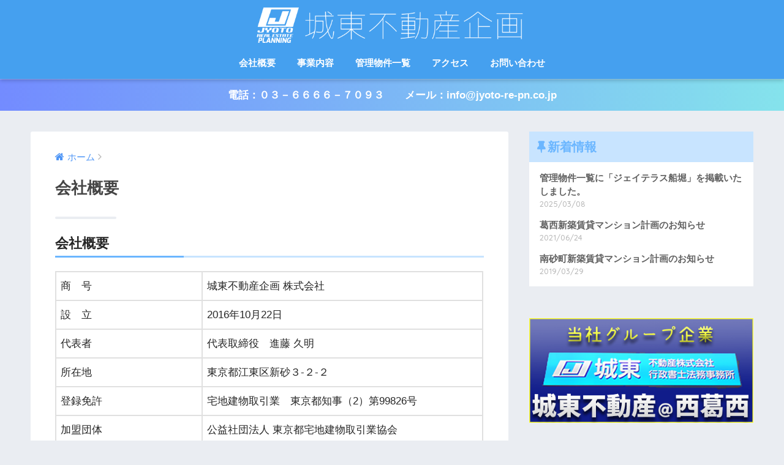

--- FILE ---
content_type: text/html; charset=UTF-8
request_url: http://jyoto-re-pn.tokyo/%E4%BC%9A%E7%A4%BE%E6%A6%82%E8%A6%81/
body_size: 10790
content:
<!doctype html>
<!--[if lt IE 7]><html lang="ja" class="no-js lt-ie9 lt-ie8 lt-ie7"><![endif]-->
<!--[if (IE 7)&!(IEMobile)]><html lang="ja" class="no-js lt-ie9 lt-ie8"><![endif]-->
<!--[if (IE 8)&!(IEMobile)]><html lang="ja" class="no-js lt-ie9"><![endif]-->
<!--[if gt IE 8]><!--><html lang="ja" class="no-js"><!--<![endif]-->
<head>
	<meta charset="utf-8">
	<meta http-equiv="X-UA-Compatible" content="IE=edge">
	<meta name="HandheldFriendly" content="True">
	<meta name="MobileOptimized" content="320">
	<meta name="viewport" content="width=device-width, initial-scale=1 ,viewport-fit=cover"/>
	<meta name="msapplication-TileColor" content="#6bb6ff">
	<meta name="theme-color" content="#6bb6ff">
	<link rel="pingback" href="http://jyoto-re-pn.tokyo/xmlrpc.php">
	<title>会社概要 | 城東不動産企画株式会社</title>
<meta name='robots' content='max-image-preview:large' />
<link rel='dns-prefetch' href='//ajax.googleapis.com' />
<link rel='dns-prefetch' href='//fonts.googleapis.com' />
<link rel="alternate" type="application/rss+xml" title="城東不動産企画株式会社 &raquo; フィード" href="http://jyoto-re-pn.tokyo/feed/" />
<link rel="alternate" type="application/rss+xml" title="城東不動産企画株式会社 &raquo; コメントフィード" href="http://jyoto-re-pn.tokyo/comments/feed/" />
<script type="text/javascript">
/* <![CDATA[ */
window._wpemojiSettings = {"baseUrl":"https:\/\/s.w.org\/images\/core\/emoji\/15.0.3\/72x72\/","ext":".png","svgUrl":"https:\/\/s.w.org\/images\/core\/emoji\/15.0.3\/svg\/","svgExt":".svg","source":{"concatemoji":"http:\/\/jyoto-re-pn.tokyo\/wp-includes\/js\/wp-emoji-release.min.js"}};
/*! This file is auto-generated */
!function(i,n){var o,s,e;function c(e){try{var t={supportTests:e,timestamp:(new Date).valueOf()};sessionStorage.setItem(o,JSON.stringify(t))}catch(e){}}function p(e,t,n){e.clearRect(0,0,e.canvas.width,e.canvas.height),e.fillText(t,0,0);var t=new Uint32Array(e.getImageData(0,0,e.canvas.width,e.canvas.height).data),r=(e.clearRect(0,0,e.canvas.width,e.canvas.height),e.fillText(n,0,0),new Uint32Array(e.getImageData(0,0,e.canvas.width,e.canvas.height).data));return t.every(function(e,t){return e===r[t]})}function u(e,t,n){switch(t){case"flag":return n(e,"\ud83c\udff3\ufe0f\u200d\u26a7\ufe0f","\ud83c\udff3\ufe0f\u200b\u26a7\ufe0f")?!1:!n(e,"\ud83c\uddfa\ud83c\uddf3","\ud83c\uddfa\u200b\ud83c\uddf3")&&!n(e,"\ud83c\udff4\udb40\udc67\udb40\udc62\udb40\udc65\udb40\udc6e\udb40\udc67\udb40\udc7f","\ud83c\udff4\u200b\udb40\udc67\u200b\udb40\udc62\u200b\udb40\udc65\u200b\udb40\udc6e\u200b\udb40\udc67\u200b\udb40\udc7f");case"emoji":return!n(e,"\ud83d\udc26\u200d\u2b1b","\ud83d\udc26\u200b\u2b1b")}return!1}function f(e,t,n){var r="undefined"!=typeof WorkerGlobalScope&&self instanceof WorkerGlobalScope?new OffscreenCanvas(300,150):i.createElement("canvas"),a=r.getContext("2d",{willReadFrequently:!0}),o=(a.textBaseline="top",a.font="600 32px Arial",{});return e.forEach(function(e){o[e]=t(a,e,n)}),o}function t(e){var t=i.createElement("script");t.src=e,t.defer=!0,i.head.appendChild(t)}"undefined"!=typeof Promise&&(o="wpEmojiSettingsSupports",s=["flag","emoji"],n.supports={everything:!0,everythingExceptFlag:!0},e=new Promise(function(e){i.addEventListener("DOMContentLoaded",e,{once:!0})}),new Promise(function(t){var n=function(){try{var e=JSON.parse(sessionStorage.getItem(o));if("object"==typeof e&&"number"==typeof e.timestamp&&(new Date).valueOf()<e.timestamp+604800&&"object"==typeof e.supportTests)return e.supportTests}catch(e){}return null}();if(!n){if("undefined"!=typeof Worker&&"undefined"!=typeof OffscreenCanvas&&"undefined"!=typeof URL&&URL.createObjectURL&&"undefined"!=typeof Blob)try{var e="postMessage("+f.toString()+"("+[JSON.stringify(s),u.toString(),p.toString()].join(",")+"));",r=new Blob([e],{type:"text/javascript"}),a=new Worker(URL.createObjectURL(r),{name:"wpTestEmojiSupports"});return void(a.onmessage=function(e){c(n=e.data),a.terminate(),t(n)})}catch(e){}c(n=f(s,u,p))}t(n)}).then(function(e){for(var t in e)n.supports[t]=e[t],n.supports.everything=n.supports.everything&&n.supports[t],"flag"!==t&&(n.supports.everythingExceptFlag=n.supports.everythingExceptFlag&&n.supports[t]);n.supports.everythingExceptFlag=n.supports.everythingExceptFlag&&!n.supports.flag,n.DOMReady=!1,n.readyCallback=function(){n.DOMReady=!0}}).then(function(){return e}).then(function(){var e;n.supports.everything||(n.readyCallback(),(e=n.source||{}).concatemoji?t(e.concatemoji):e.wpemoji&&e.twemoji&&(t(e.twemoji),t(e.wpemoji)))}))}((window,document),window._wpemojiSettings);
/* ]]> */
</script>
<style id='wp-emoji-styles-inline-css' type='text/css'>

	img.wp-smiley, img.emoji {
		display: inline !important;
		border: none !important;
		box-shadow: none !important;
		height: 1em !important;
		width: 1em !important;
		margin: 0 0.07em !important;
		vertical-align: -0.1em !important;
		background: none !important;
		padding: 0 !important;
	}
</style>
<link rel='stylesheet' id='wp-block-library-css' href='http://jyoto-re-pn.tokyo/wp-includes/css/dist/block-library/style.min.css' type='text/css' media='all' />
<style id='classic-theme-styles-inline-css' type='text/css'>
/*! This file is auto-generated */
.wp-block-button__link{color:#fff;background-color:#32373c;border-radius:9999px;box-shadow:none;text-decoration:none;padding:calc(.667em + 2px) calc(1.333em + 2px);font-size:1.125em}.wp-block-file__button{background:#32373c;color:#fff;text-decoration:none}
</style>
<style id='global-styles-inline-css' type='text/css'>
body{--wp--preset--color--black: #000000;--wp--preset--color--cyan-bluish-gray: #abb8c3;--wp--preset--color--white: #ffffff;--wp--preset--color--pale-pink: #f78da7;--wp--preset--color--vivid-red: #cf2e2e;--wp--preset--color--luminous-vivid-orange: #ff6900;--wp--preset--color--luminous-vivid-amber: #fcb900;--wp--preset--color--light-green-cyan: #7bdcb5;--wp--preset--color--vivid-green-cyan: #00d084;--wp--preset--color--pale-cyan-blue: #8ed1fc;--wp--preset--color--vivid-cyan-blue: #0693e3;--wp--preset--color--vivid-purple: #9b51e0;--wp--preset--gradient--vivid-cyan-blue-to-vivid-purple: linear-gradient(135deg,rgba(6,147,227,1) 0%,rgb(155,81,224) 100%);--wp--preset--gradient--light-green-cyan-to-vivid-green-cyan: linear-gradient(135deg,rgb(122,220,180) 0%,rgb(0,208,130) 100%);--wp--preset--gradient--luminous-vivid-amber-to-luminous-vivid-orange: linear-gradient(135deg,rgba(252,185,0,1) 0%,rgba(255,105,0,1) 100%);--wp--preset--gradient--luminous-vivid-orange-to-vivid-red: linear-gradient(135deg,rgba(255,105,0,1) 0%,rgb(207,46,46) 100%);--wp--preset--gradient--very-light-gray-to-cyan-bluish-gray: linear-gradient(135deg,rgb(238,238,238) 0%,rgb(169,184,195) 100%);--wp--preset--gradient--cool-to-warm-spectrum: linear-gradient(135deg,rgb(74,234,220) 0%,rgb(151,120,209) 20%,rgb(207,42,186) 40%,rgb(238,44,130) 60%,rgb(251,105,98) 80%,rgb(254,248,76) 100%);--wp--preset--gradient--blush-light-purple: linear-gradient(135deg,rgb(255,206,236) 0%,rgb(152,150,240) 100%);--wp--preset--gradient--blush-bordeaux: linear-gradient(135deg,rgb(254,205,165) 0%,rgb(254,45,45) 50%,rgb(107,0,62) 100%);--wp--preset--gradient--luminous-dusk: linear-gradient(135deg,rgb(255,203,112) 0%,rgb(199,81,192) 50%,rgb(65,88,208) 100%);--wp--preset--gradient--pale-ocean: linear-gradient(135deg,rgb(255,245,203) 0%,rgb(182,227,212) 50%,rgb(51,167,181) 100%);--wp--preset--gradient--electric-grass: linear-gradient(135deg,rgb(202,248,128) 0%,rgb(113,206,126) 100%);--wp--preset--gradient--midnight: linear-gradient(135deg,rgb(2,3,129) 0%,rgb(40,116,252) 100%);--wp--preset--font-size--small: 13px;--wp--preset--font-size--medium: 20px;--wp--preset--font-size--large: 36px;--wp--preset--font-size--x-large: 42px;--wp--preset--spacing--20: 0.44rem;--wp--preset--spacing--30: 0.67rem;--wp--preset--spacing--40: 1rem;--wp--preset--spacing--50: 1.5rem;--wp--preset--spacing--60: 2.25rem;--wp--preset--spacing--70: 3.38rem;--wp--preset--spacing--80: 5.06rem;--wp--preset--shadow--natural: 6px 6px 9px rgba(0, 0, 0, 0.2);--wp--preset--shadow--deep: 12px 12px 50px rgba(0, 0, 0, 0.4);--wp--preset--shadow--sharp: 6px 6px 0px rgba(0, 0, 0, 0.2);--wp--preset--shadow--outlined: 6px 6px 0px -3px rgba(255, 255, 255, 1), 6px 6px rgba(0, 0, 0, 1);--wp--preset--shadow--crisp: 6px 6px 0px rgba(0, 0, 0, 1);}:where(.is-layout-flex){gap: 0.5em;}:where(.is-layout-grid){gap: 0.5em;}body .is-layout-flex{display: flex;}body .is-layout-flex{flex-wrap: wrap;align-items: center;}body .is-layout-flex > *{margin: 0;}body .is-layout-grid{display: grid;}body .is-layout-grid > *{margin: 0;}:where(.wp-block-columns.is-layout-flex){gap: 2em;}:where(.wp-block-columns.is-layout-grid){gap: 2em;}:where(.wp-block-post-template.is-layout-flex){gap: 1.25em;}:where(.wp-block-post-template.is-layout-grid){gap: 1.25em;}.has-black-color{color: var(--wp--preset--color--black) !important;}.has-cyan-bluish-gray-color{color: var(--wp--preset--color--cyan-bluish-gray) !important;}.has-white-color{color: var(--wp--preset--color--white) !important;}.has-pale-pink-color{color: var(--wp--preset--color--pale-pink) !important;}.has-vivid-red-color{color: var(--wp--preset--color--vivid-red) !important;}.has-luminous-vivid-orange-color{color: var(--wp--preset--color--luminous-vivid-orange) !important;}.has-luminous-vivid-amber-color{color: var(--wp--preset--color--luminous-vivid-amber) !important;}.has-light-green-cyan-color{color: var(--wp--preset--color--light-green-cyan) !important;}.has-vivid-green-cyan-color{color: var(--wp--preset--color--vivid-green-cyan) !important;}.has-pale-cyan-blue-color{color: var(--wp--preset--color--pale-cyan-blue) !important;}.has-vivid-cyan-blue-color{color: var(--wp--preset--color--vivid-cyan-blue) !important;}.has-vivid-purple-color{color: var(--wp--preset--color--vivid-purple) !important;}.has-black-background-color{background-color: var(--wp--preset--color--black) !important;}.has-cyan-bluish-gray-background-color{background-color: var(--wp--preset--color--cyan-bluish-gray) !important;}.has-white-background-color{background-color: var(--wp--preset--color--white) !important;}.has-pale-pink-background-color{background-color: var(--wp--preset--color--pale-pink) !important;}.has-vivid-red-background-color{background-color: var(--wp--preset--color--vivid-red) !important;}.has-luminous-vivid-orange-background-color{background-color: var(--wp--preset--color--luminous-vivid-orange) !important;}.has-luminous-vivid-amber-background-color{background-color: var(--wp--preset--color--luminous-vivid-amber) !important;}.has-light-green-cyan-background-color{background-color: var(--wp--preset--color--light-green-cyan) !important;}.has-vivid-green-cyan-background-color{background-color: var(--wp--preset--color--vivid-green-cyan) !important;}.has-pale-cyan-blue-background-color{background-color: var(--wp--preset--color--pale-cyan-blue) !important;}.has-vivid-cyan-blue-background-color{background-color: var(--wp--preset--color--vivid-cyan-blue) !important;}.has-vivid-purple-background-color{background-color: var(--wp--preset--color--vivid-purple) !important;}.has-black-border-color{border-color: var(--wp--preset--color--black) !important;}.has-cyan-bluish-gray-border-color{border-color: var(--wp--preset--color--cyan-bluish-gray) !important;}.has-white-border-color{border-color: var(--wp--preset--color--white) !important;}.has-pale-pink-border-color{border-color: var(--wp--preset--color--pale-pink) !important;}.has-vivid-red-border-color{border-color: var(--wp--preset--color--vivid-red) !important;}.has-luminous-vivid-orange-border-color{border-color: var(--wp--preset--color--luminous-vivid-orange) !important;}.has-luminous-vivid-amber-border-color{border-color: var(--wp--preset--color--luminous-vivid-amber) !important;}.has-light-green-cyan-border-color{border-color: var(--wp--preset--color--light-green-cyan) !important;}.has-vivid-green-cyan-border-color{border-color: var(--wp--preset--color--vivid-green-cyan) !important;}.has-pale-cyan-blue-border-color{border-color: var(--wp--preset--color--pale-cyan-blue) !important;}.has-vivid-cyan-blue-border-color{border-color: var(--wp--preset--color--vivid-cyan-blue) !important;}.has-vivid-purple-border-color{border-color: var(--wp--preset--color--vivid-purple) !important;}.has-vivid-cyan-blue-to-vivid-purple-gradient-background{background: var(--wp--preset--gradient--vivid-cyan-blue-to-vivid-purple) !important;}.has-light-green-cyan-to-vivid-green-cyan-gradient-background{background: var(--wp--preset--gradient--light-green-cyan-to-vivid-green-cyan) !important;}.has-luminous-vivid-amber-to-luminous-vivid-orange-gradient-background{background: var(--wp--preset--gradient--luminous-vivid-amber-to-luminous-vivid-orange) !important;}.has-luminous-vivid-orange-to-vivid-red-gradient-background{background: var(--wp--preset--gradient--luminous-vivid-orange-to-vivid-red) !important;}.has-very-light-gray-to-cyan-bluish-gray-gradient-background{background: var(--wp--preset--gradient--very-light-gray-to-cyan-bluish-gray) !important;}.has-cool-to-warm-spectrum-gradient-background{background: var(--wp--preset--gradient--cool-to-warm-spectrum) !important;}.has-blush-light-purple-gradient-background{background: var(--wp--preset--gradient--blush-light-purple) !important;}.has-blush-bordeaux-gradient-background{background: var(--wp--preset--gradient--blush-bordeaux) !important;}.has-luminous-dusk-gradient-background{background: var(--wp--preset--gradient--luminous-dusk) !important;}.has-pale-ocean-gradient-background{background: var(--wp--preset--gradient--pale-ocean) !important;}.has-electric-grass-gradient-background{background: var(--wp--preset--gradient--electric-grass) !important;}.has-midnight-gradient-background{background: var(--wp--preset--gradient--midnight) !important;}.has-small-font-size{font-size: var(--wp--preset--font-size--small) !important;}.has-medium-font-size{font-size: var(--wp--preset--font-size--medium) !important;}.has-large-font-size{font-size: var(--wp--preset--font-size--large) !important;}.has-x-large-font-size{font-size: var(--wp--preset--font-size--x-large) !important;}
.wp-block-navigation a:where(:not(.wp-element-button)){color: inherit;}
:where(.wp-block-post-template.is-layout-flex){gap: 1.25em;}:where(.wp-block-post-template.is-layout-grid){gap: 1.25em;}
:where(.wp-block-columns.is-layout-flex){gap: 2em;}:where(.wp-block-columns.is-layout-grid){gap: 2em;}
.wp-block-pullquote{font-size: 1.5em;line-height: 1.6;}
</style>
<link rel='stylesheet' id='sng-stylesheet-css' href='http://jyoto-re-pn.tokyo/wp-content/themes/sango-theme/style.css?ver15' type='text/css' media='all' />
<link rel='stylesheet' id='sng-option-css' href='http://jyoto-re-pn.tokyo/wp-content/themes/sango-theme/entry-option.css?ver15' type='text/css' media='all' />
<link rel='stylesheet' id='child-style-css' href='http://jyoto-re-pn.tokyo/wp-content/themes/sango-theme-child/style.css' type='text/css' media='all' />
<link rel='stylesheet' id='sng-googlefonts-css' href='//fonts.googleapis.com/css?family=Quicksand%3A500%2C700' type='text/css' media='all' />
<link rel='stylesheet' id='sng-fontawesome-css' href='http://jyoto-re-pn.tokyo/wp-content/themes/sango-theme/library/fontawesome/css/font-awesome.min.css' type='text/css' media='all' />
<link rel='stylesheet' id='ripple-style-css' href='http://jyoto-re-pn.tokyo/wp-content/themes/sango-theme/library/ripple/rippler.min.css' type='text/css' media='all' />
<script type="text/javascript" src="https://ajax.googleapis.com/ajax/libs/jquery/2.2.4/jquery.min.js" id="jquery-js"></script>
<script type="text/javascript" src="http://jyoto-re-pn.tokyo/wp-content/themes/sango-theme/library/js/modernizr.custom.min.js" id="sng-modernizr-js"></script>
<link rel="https://api.w.org/" href="http://jyoto-re-pn.tokyo/wp-json/" /><link rel="alternate" type="application/json" href="http://jyoto-re-pn.tokyo/wp-json/wp/v2/pages/16" /><link rel="EditURI" type="application/rsd+xml" title="RSD" href="http://jyoto-re-pn.tokyo/xmlrpc.php?rsd" />
<link rel="canonical" href="http://jyoto-re-pn.tokyo/%e4%bc%9a%e7%a4%be%e6%a6%82%e8%a6%81/" />
<link rel='shortlink' href='http://jyoto-re-pn.tokyo/?p=16' />
<link rel="alternate" type="application/json+oembed" href="http://jyoto-re-pn.tokyo/wp-json/oembed/1.0/embed?url=http%3A%2F%2Fjyoto-re-pn.tokyo%2F%25e4%25bc%259a%25e7%25a4%25be%25e6%25a6%2582%25e8%25a6%2581%2F" />
<link rel="alternate" type="text/xml+oembed" href="http://jyoto-re-pn.tokyo/wp-json/oembed/1.0/embed?url=http%3A%2F%2Fjyoto-re-pn.tokyo%2F%25e4%25bc%259a%25e7%25a4%25be%25e6%25a6%2582%25e8%25a6%2581%2F&#038;format=xml" />
<meta property="og:title" content="会社概要" />
<meta property="og:description" content="会社概要 商　号 城東不動産企画 株式会社 設　立 2016年10月22日 代表者 代表取締役　進藤 久明 所在地 東京都江東区新砂３-２-２ 登録免許 宅地建物取引業　東京都知事（2）第99826号 加盟団体 公益社団 ... " />
<meta property="og:type" content="article" />
<meta property="og:url" content="http://jyoto-re-pn.tokyo/%e4%bc%9a%e7%a4%be%e6%a6%82%e8%a6%81/" />
<meta property="og:image" content="http://jyoto-re-pn.tokyo/wp-content/themes/sango-theme/library/images/default.jpg" />
<meta property="og:site_name" content="城東不動産企画株式会社" />
<meta name="twitter:card" content="summary_large_image" />
<style>
a {color: #4f96f6;}
.main-c {color: #6bb6ff;}
.main-bc {background-color: #6bb6ff;}
.main-bdr,#inner-content .main-bdr {border-color:  #6bb6ff;}
.pastel-bc , #inner-content .pastel-bc {background-color: #c8e4ff;}
.accent-c {color: #ffb36b;}
.accent-bc {background-color: #ffb36b;}
.header,#footer-menu,.drawer__title {background-color: #45a0ef;}
#logo a {color: #FFF;}
.desktop-nav li a , .mobile-nav li a, #footer-menu a ,.copyright, #drawer__open,.drawer__title {color: #FFF;}
.drawer__title .close span, .drawer__title .close span:before {background: #FFF;}
.desktop-nav li:after {background: #FFF;}
.mobile-nav .current-menu-item {border-bottom-color: #FFF;}
.widgettitle {color: #6bb6ff;background-color:#c8e4ff;}
.footer {background-color: #e0e4eb;}
.footer, .footer a, .footer .widget ul li a {color: #3c3c3c;}
#toc_container .toc_title, #footer_menu .raised, .pagination a, .pagination span, #reply-title:before , .entry-content blockquote:before ,.main-c-before li:before ,.main-c-b:before{color: #6bb6ff;}
#searchsubmit, #toc_container .toc_title:before, .cat-name, .pre_tag > span, .pagination .current, #submit ,.withtag_list > span,.main-bc-before li:before {background-color: #6bb6ff;}
#toc_container, h3 ,.li-mainbdr ul,.li-mainbdr ol {border-color: #6bb6ff;}
.search-title .fa-search ,.acc-bc-before li:before {background: #ffb36b;}
.li-accentbdr ul, .li-accentbdr ol {border-color: #ffb36b;}
.pagination a:hover ,.li-pastelbc ul, .li-pastelbc ol {background: #c8e4ff;}
body {font-size: 100%;}
@media only screen and (min-width: 481px) {
body {font-size: 107%;}
}
@media only screen and (min-width: 1030px) {
body {font-size: 107%;}
}
.totop {background: #5ba9f7;}
.header-info a {color: #FFF; background: linear-gradient(95deg,#738bff,#85e3ec);}
.fixed-menu ul {background: #FFF;}
.fixed-menu a {color: #a2a7ab;}
.fixed-menu .current-menu-item a , .fixed-menu ul li a.active {color: #6bb6ff;}
.post-tab {background: #FFF;} .post-tab>div {color: #a7a7a7} .post-tab > div.tab-active{background: linear-gradient(45deg,#bdb9ff,#67b8ff)}
</style>
</head>
<body class="page-template-default page page-id-16">
	<div id="container">
		<header class="header header--center">
						<div id="inner-header" class="wrap cf">
									<p id="logo" class="h1 dfont">
						<a href="http://jyoto-re-pn.tokyo"><img src="http://jyoto-re-pn.tokyo/wp-content/uploads/2019/03/logo.png" alt="城東不動産企画株式会社"></a>
					</p>
				<nav class="desktop-nav clearfix"><ul id="menu-%e3%83%a1%e3%82%a4%e3%83%b3%e3%83%a1%e3%83%8b%e3%83%a5%e3%83%bc" class="menu"><li id="menu-item-30" class="menu-item menu-item-type-post_type menu-item-object-page current-menu-item page_item page-item-16 current_page_item menu-item-30"><a href="http://jyoto-re-pn.tokyo/%e4%bc%9a%e7%a4%be%e6%a6%82%e8%a6%81/" aria-current="page">会社概要</a></li>
<li id="menu-item-29" class="menu-item menu-item-type-post_type menu-item-object-page menu-item-29"><a href="http://jyoto-re-pn.tokyo/%e4%ba%8b%e6%a5%ad%e5%86%85%e5%ae%b9/">事業内容</a></li>
<li id="menu-item-28" class="menu-item menu-item-type-post_type menu-item-object-page menu-item-28"><a href="http://jyoto-re-pn.tokyo/%e7%ae%a1%e7%90%86%e7%89%a9%e4%bb%b6%e4%b8%80%e8%a6%a7/">管理物件一覧</a></li>
<li id="menu-item-26" class="menu-item menu-item-type-post_type menu-item-object-page menu-item-26"><a href="http://jyoto-re-pn.tokyo/%e3%82%a2%e3%82%af%e3%82%bb%e3%82%b9/">アクセス</a></li>
<li id="menu-item-27" class="menu-item menu-item-type-post_type menu-item-object-page menu-item-27"><a href="http://jyoto-re-pn.tokyo/%e3%81%8a%e5%95%8f%e3%81%84%e5%90%88%e3%82%8f%e3%81%9b/">お問い合わせ</a></li>
</ul></nav>			</div>
					</header>
		<div class="header-info"><a href="http://jyoto-re-pn.tokyo/%E3%81%8A%E5%95%8F%E3%81%84%E5%90%88%E3%82%8F%E3%81%9B/">電話：０３－６６６６－７０９３　　メール：info@jyoto-re-pn.co.jp</a></div>	<div id="content">
		<div id="inner-content" class="wrap cf">
			<main id="main" class="m-all t-2of3 d-5of7 cf">
							     <article id="entry" class="cf post-16 page type-page status-publish nothumb">
			        <header class="article-header entry-header">
												        	<nav id="breadcrumb"><ul itemscope itemtype="http://schema.org/BreadcrumbList"><li itemprop="itemListElement" itemscope itemtype="http://schema.org/ListItem"><a href="http://jyoto-re-pn.tokyo" itemprop="item"><span itemprop="name">ホーム</span></a><meta itemprop="position" content="1" /></li></ul></nav>				          <h1 class="page-title">会社概要</h1>
				                        			        </header>
							<section class="entry-content cf">
                <p class="hh hh18">会社概要</p>
<table>
<tbody>
<tr>
<td>商　号</td>
<td>城東不動産企画 株式会社</td>
</tr>
<tr>
<td>設　立</td>
<td>2016年10月22日</td>
</tr>
<tr>
<td>代表者</td>
<td>代表取締役　進藤 久明</td>
</tr>
<tr>
<td>所在地</td>
<td>東京都江東区新砂３-２-２</td>
</tr>
<tr>
<td>登録免許</td>
<td>宅地建物取引業　東京都知事（2）第99826号</td>
</tr>
<tr>
<td>加盟団体</td>
<td>公益社団法人 東京都宅地建物取引業協会</td>
</tr>
<tr>
<td>資本金</td>
<td>500万円</td>
</tr>
<tr>
<td>主要取引銀行</td>
<td>千葉銀行 江東信用組合 朝日信用金庫</td>
</tr>
<tr>
<td>事業内容</td>
<td>不動産賃貸 売買 仲介 管理 企画</td>
</tr>
<tr>
<td>城東不動産(株)グループ</td>
<td>城東不動産 株式会社　城東行政書士法務事務所</td>
</tr>
</tbody>
</table>
<p class="hh hh18">企業理念</p>
<div class="sng-box box3">
<p>私どもは、「住まい」を通じて地域社会に貢献することを目的に設立しました。</p>
<p>良い住まいは、お客様の生活を豊かにしてくれます。</p>
<p>良い住まいは、お客様のご家族を幸せにしてくれます。</p>
<p>良い住まいは、お客様の人生をより良くしてくれます。</p>
<p>すべてのお客様に「良い住まい」に出会えてよかったと喜んでいただけるために、社員一同、誠心誠意、業務の充実に取り組んでまいります。</p>
<p style="text-align: right;">代表取締役　進藤 久明</p>
</div>
<p class="hh hh18">代表取締役　経歴</p>
<p>明治大学法学部法律学科卒業。</p>
<p>卒業後、財閥系不動産会社にて売買仲介業務、</p>
<p>私鉄系不動産管理会社にて賃貸不動産の開発業務に従事したのち、</p>
<p>城東不動産株式会社に入社、代表取締役に就任。</p>
<p>2016年行政書士登録、城東行政書士法務事務所を開設。</p>
<p>同年、江東区南砂町駅に城東不動産企画株式会社を設立、代表取締役に就任。</p>
<p>現在に至る。</p>
<p class="hh hh2 main-c main-bdr">保有資格</p>
<p>宅地建物取引士</p>
<p>公認不動産コンサルティングマスター</p>
<p>行政書士</p>
			        </section>
	            <footer class="article-footer">
	                <aside>
	                	<div class="footer-contents">
		                	    <div class="sns-btn normal-sns">
      <span class="sns-btn__title dfont">SHARE</span>      <ul>
          <!-- twitter -->
          <li class="tw sns-btn__item">
              <a href="http://twitter.com/share?url=http%3A%2F%2Fjyoto-re-pn.tokyo%2F%25e4%25bc%259a%25e7%25a4%25be%25e6%25a6%2582%25e8%25a6%2581%2F&text=%E4%BC%9A%E7%A4%BE%E6%A6%82%E8%A6%81%EF%BD%9C%E5%9F%8E%E6%9D%B1%E4%B8%8D%E5%8B%95%E7%94%A3%E4%BC%81%E7%94%BB%E6%A0%AA%E5%BC%8F%E4%BC%9A%E7%A4%BE" target="_blank" rel="nofollow">
                  <i class="fa fa-twitter"></i>
                  <span class="share_txt">ツイート</span>
              </a>
                        </li>

          <!-- facebook -->
          <li class="fb sns-btn__item">
              <a href="http://www.facebook.com/share.php?u=http%3A%2F%2Fjyoto-re-pn.tokyo%2F%25e4%25bc%259a%25e7%25a4%25be%25e6%25a6%2582%25e8%25a6%2581%2F&t=%E4%BC%9A%E7%A4%BE%E6%A6%82%E8%A6%81%EF%BD%9C%E5%9F%8E%E6%9D%B1%E4%B8%8D%E5%8B%95%E7%94%A3%E4%BC%81%E7%94%BB%E6%A0%AA%E5%BC%8F%E4%BC%9A%E7%A4%BE" target="_blank" rel="nofollow">
                  <i class="fa fa-facebook"></i>
                  <span class="share_txt">シェア</span>
              </a>
                        </li>

          <!-- はてなブックマーク -->
          <li class="hatebu sns-btn__item">
            <a href="http://b.hatena.ne.jp/add?mode=confirm&url=http%3A%2F%2Fjyoto-re-pn.tokyo%2F%25e4%25bc%259a%25e7%25a4%25be%25e6%25a6%2582%25e8%25a6%2581%2F"  onclick="javascript:window.open(this.href, '', 'menubar=no,toolbar=no,resizable=yes,scrollbars=yes,height=400,width=510');return false;" target="_blank" rel="nofollow">
                  <i class="fa fa-hatebu"></i>
                  <span class="share_txt">はてブ</span>
              </a>
                        </li>

          <!-- Google+ 別デザインのときは非表示に-->
                        <li class="gplus sns-btn__item">
                  <a href="https://plus.google.com/share?url=http%3A%2F%2Fjyoto-re-pn.tokyo%2F%25e4%25bc%259a%25e7%25a4%25be%25e6%25a6%2582%25e8%25a6%2581%2F" target="_blank" rel="nofollow">
                      <i class="fa fa-google-plus" aria-hidden="true"></i>
                      <span class="share_txt">Google+</span>
                  </a>
                                </li>
          
          <!-- Pocket -->
          <li class="pkt sns-btn__item">
             <a href="http://getpocket.com/edit?url=http%3A%2F%2Fjyoto-re-pn.tokyo%2F%25e4%25bc%259a%25e7%25a4%25be%25e6%25a6%2582%25e8%25a6%2581%2F&title=%E4%BC%9A%E7%A4%BE%E6%A6%82%E8%A6%81%EF%BD%9C%E5%9F%8E%E6%9D%B1%E4%B8%8D%E5%8B%95%E7%94%A3%E4%BC%81%E7%94%BB%E6%A0%AA%E5%BC%8F%E4%BC%9A%E7%A4%BE" target="_blank" rel="nofollow">
                  <i class="fa fa-get-pocket"></i>
                  <span class="share_txt">Pocket</span>
              </a>
                        </li>

          <!-- LINE -->
          <li class="line sns-btn__item">
              <a href="http://line.me/R/msg/text/?http%3A%2F%2Fjyoto-re-pn.tokyo%2F%25e4%25bc%259a%25e7%25a4%25be%25e6%25a6%2582%25e8%25a6%2581%2F%0D%0A%E4%BC%9A%E7%A4%BE%E6%A6%82%E8%A6%81%EF%BD%9C%E5%9F%8E%E6%9D%B1%E4%B8%8D%E5%8B%95%E7%94%A3%E4%BC%81%E7%94%BB%E6%A0%AA%E5%BC%8F%E4%BC%9A%E7%A4%BE" target="_blank" rel="nofollow">
                 <i class="fa fa-comment"></i>
                  <span class="share_txt dfont">LINE</span>
              </a>
          </li>
      </ul>
  </div>
  		                </div>
	                </aside>
	             </footer>
							     <script type="application/ld+json">
      {
      "@context": "http://schema.org",
      "@type": "Article",
      "mainEntityOfPage":"http://jyoto-re-pn.tokyo/%e4%bc%9a%e7%a4%be%e6%a6%82%e8%a6%81/",
      "headline": "会社概要",

      "image": {
      "@type": "ImageObject",
      "url": "http://jyoto-re-pn.tokyo/wp-content/themes/sango-theme/library/images/default_small.jpg",
      "width":520,
      "height":300      },

      "datePublished": "2019-03-29T05:55:57+0900",
      "dateModified": "2022-03-29T11:48:58+0900",
      "author": {
      "@type": "Person",
      "name": "jyoto-re-pn"
      },
      "publisher": {
      "@type": "Organization",
      "name": "",
      "logo": {
      "@type": "ImageObject",
      "url": ""
      }
      },
      "description": "会社概要 商　号 城東不動産企画 株式会社 設　立 2016年10月22日 代表者 代表取締役　進藤 久明 所在地 東京都江東区新砂３-２-２ 登録免許 宅地建物取引業　東京都知事（2）第99826号 加盟団体 公益社団 ... "
      }
    </script>
  							   			      </article>
											</main>
				<div id="sidebar1" class="sidebar m-all t-1of3 d-2of7 last-col cf" role="complementary">
	<aside>
		<div class="insidesp">
			<div id="notfix">
				<div id="recent-posts-2" class="widget widget_recent_entries"><h4 class="widgettitle dfont">新着情報</h4>              <ul class="my-widget">
                                <li><a href="http://jyoto-re-pn.tokyo/2025/03/08/%e7%ae%a1%e7%90%86%e7%89%a9%e4%bb%b6%e4%b8%80%e8%a6%a7%e3%81%ab%e3%80%8c%e3%82%b8%e3%82%a7%e3%82%a4%e3%83%86%e3%83%a9%e3%82%b9%e8%88%b9%e5%a0%80%e3%80%8d%e3%82%92%e6%8e%b2%e8%bc%89%e3%81%97%e3%81%be/"><div class="my-widget__text">管理物件一覧に「ジェイテラス船堀」を掲載いたしました。                                                        <span class="post-date dfont">2025/03/08</span>
                          </div>
                  </a></li>
                                <li><a href="http://jyoto-re-pn.tokyo/2021/06/24/%e8%91%9b%e8%a5%bf%e6%96%b0%e7%af%89%e8%b3%83%e8%b2%b8%e3%83%9e%e3%83%b3%e3%82%b7%e3%83%a7%e3%83%b3%e8%a8%88%e7%94%bb%e3%81%ae%e3%81%8a%e7%9f%a5%e3%82%89%e3%81%9b/"><div class="my-widget__text">葛西新築賃貸マンション計画のお知らせ                                                        <span class="post-date dfont">2021/06/24</span>
                          </div>
                  </a></li>
                                <li><a href="http://jyoto-re-pn.tokyo/2019/03/29/%e6%96%b0%e7%af%89%e8%b3%83%e8%b2%b8%e3%83%9e%e3%83%b3%e3%82%b7%e3%83%a7%e3%83%b3%e8%a8%88%e7%94%bb%e3%81%ae%e3%81%8a%e7%9f%a5%e3%82%89%e3%81%9b/"><div class="my-widget__text">南砂町新築賃貸マンション計画のお知らせ                                                        <span class="post-date dfont">2019/03/29</span>
                          </div>
                  </a></li>
                            </ul>
              </div>              <div id="media_image-2" class="widget widget_media_image"><a href="http://jyoto-re.com/"><img width="500" height="233" src="http://jyoto-re-pn.tokyo/wp-content/uploads/2019/03/bn-group.png" class="image wp-image-47  attachment-full size-full" alt="" style="max-width: 100%; height: auto;" decoding="async" loading="lazy" srcset="http://jyoto-re-pn.tokyo/wp-content/uploads/2019/03/bn-group.png 500w, http://jyoto-re-pn.tokyo/wp-content/uploads/2019/03/bn-group-300x140.png 300w" sizes="(max-width: 500px) 100vw, 500px" /></a></div>			</div>
							<div id="fixed_sidebar">
			 	 <div id="media_image-3" class="widget widget_media_image"><a href="http://jyoto-re-pn.tokyo/%E3%81%8A%E5%95%8F%E3%81%84%E5%90%88%E3%82%8F%E3%81%9B/"><img width="500" height="233" src="http://jyoto-re-pn.tokyo/wp-content/uploads/2019/03/bn-contact.png" class="image wp-image-48  attachment-full size-full" alt="" style="max-width: 100%; height: auto;" decoding="async" loading="lazy" srcset="http://jyoto-re-pn.tokyo/wp-content/uploads/2019/03/bn-contact.png 500w, http://jyoto-re-pn.tokyo/wp-content/uploads/2019/03/bn-contact-300x140.png 300w" sizes="(max-width: 500px) 100vw, 500px" /></a></div>			 	</div>
					</div>
	</aside>
	</div>
		</div>
	</div>
			<footer class="footer">
									<div id="inner-footer" class="wrap cf">
						<a href="#container" class="fab-btn accent-bc" rel="nofollow">
							<i class="fa fa-angle-up"></i>
						</a>
						<div class="fblock first">
							<div class="ft_widget widget widget_media_image"><img width="200" height="180" src="http://jyoto-re-pn.tokyo/wp-content/uploads/2019/03/logo-jp-n-w.png" class="image wp-image-78  attachment-full size-full" alt="" style="max-width: 100%; height: auto;" decoding="async" loading="lazy" /></div>						</div>
						<div class="fblock">
							<div class="ft_widget widget widget_text"><h4 class="ft_title">城東不動産企画株式会社</h4>			<div class="textwidget"><p>宅地建物取引業：東京都知事（2）第99826号<br />
所在地：東京都江東区新砂３-２-２<br />
電話：03-6666-7093<br />
FAX：03-6666-7094</p>
</div>
		</div>						</div>
						<div class="fblock last">
							<div class="ft_widget widget widget_text"><h4 class="ft_title">グループ企業</h4>			<div class="textwidget"><ul>
<li><a href="http://jyoto-re.com/">城東不動産株式会社</a></li>
<li><a href="http://jyoto-re.com/%E4%BA%8B%E6%A5%AD%E5%86%85%E5%AE%B9/" target="_blank" rel="noopener">城東行政書士法務事務所</a></li>
</ul>
</div>
		</div>						</div>
					</div>
								<div id="footer-menu">
					<div>
						<a class="footer-menu__btn dfont" href="http://jyoto-re-pn.tokyo/"><i class="fa fa-home fa-lg"></i> HOME</a>
					</div>
					<nav>
						<div class="footer-links cf"><ul id="menu-%e3%83%a1%e3%82%a4%e3%83%b3%e3%83%a1%e3%83%8b%e3%83%a5%e3%83%bc-1" class="nav footer-nav cf"><li class="menu-item menu-item-type-post_type menu-item-object-page current-menu-item page_item page-item-16 current_page_item menu-item-30"><a href="http://jyoto-re-pn.tokyo/%e4%bc%9a%e7%a4%be%e6%a6%82%e8%a6%81/" aria-current="page">会社概要</a></li>
<li class="menu-item menu-item-type-post_type menu-item-object-page menu-item-29"><a href="http://jyoto-re-pn.tokyo/%e4%ba%8b%e6%a5%ad%e5%86%85%e5%ae%b9/">事業内容</a></li>
<li class="menu-item menu-item-type-post_type menu-item-object-page menu-item-28"><a href="http://jyoto-re-pn.tokyo/%e7%ae%a1%e7%90%86%e7%89%a9%e4%bb%b6%e4%b8%80%e8%a6%a7/">管理物件一覧</a></li>
<li class="menu-item menu-item-type-post_type menu-item-object-page menu-item-26"><a href="http://jyoto-re-pn.tokyo/%e3%82%a2%e3%82%af%e3%82%bb%e3%82%b9/">アクセス</a></li>
<li class="menu-item menu-item-type-post_type menu-item-object-page menu-item-27"><a href="http://jyoto-re-pn.tokyo/%e3%81%8a%e5%95%8f%e3%81%84%e5%90%88%e3%82%8f%e3%81%9b/">お問い合わせ</a></li>
</ul></div>											</nav>
					<p class="copyright dfont">
						&copy; 2025						城東不動産企画株式会社						All rights reserved.
					</p>
				</div>
			</footer>
		</div>
		<script type="text/javascript" src="http://jyoto-re-pn.tokyo/wp-content/themes/sango-theme/library/ripple/jquery.rippler.js" id="ripple-js-js"></script>
<script>
$(function(){
     var fixed = $('#fixed_sidebar'),
         beforefix = $('#notfix'),
         main = $('#main'),
         beforefixTop = beforefix.offset().top;
         fixTop = fixed.offset().top,
         mainTop = main.offset().top,
     w = $(window);
     var adjust = function(){
       var fixHeight = fixed.outerHeight(true),
           fixWidth = fixed.outerWidth(false),
           beforefixHeight = beforefix.outerHeight(true),
           mainHeight = main.outerHeight(),
           winHeight = w.height(),
           winTop = w.scrollTop(),
           fixIdleBottom =  winHeight + (winTop - mainHeight - mainTop);
      if(fixTop + fixHeight < mainTop + mainHeight) {
        if(winTop + fixHeight > mainTop + mainHeight){
          fixed.removeClass('sidefixed');
          fixed.addClass('sideidled');
          fixed.css({'bottom':fixIdleBottom});
        } else if(winTop >= fixTop - 25){
          fixed.addClass('sidefixed');
          fixed.css({'width':fixWidth,'bottom':'auto'});
        } else {
          fixed.removeClass('sidefixed sideidled');
        }
      }
     }
     w.on('scroll', adjust);
});
</script><script>
$(document).ready(function() {
      $(window).scroll(function() {
        if ($(this).scrollTop() > 700) {
          $('.totop').fadeIn(300);
        } else {
          $('.totop').fadeOut(300);
        }
      });
      $('.totop').click(function(event) {
        event.preventDefault();
        $('html, body').animate({scrollTop: 0}, 300);
      })
    });
</script>				<a href="#" class="totop" rel="nofollow"><i class="fa fa-chevron-up"></i></a>	</body>
</html>
